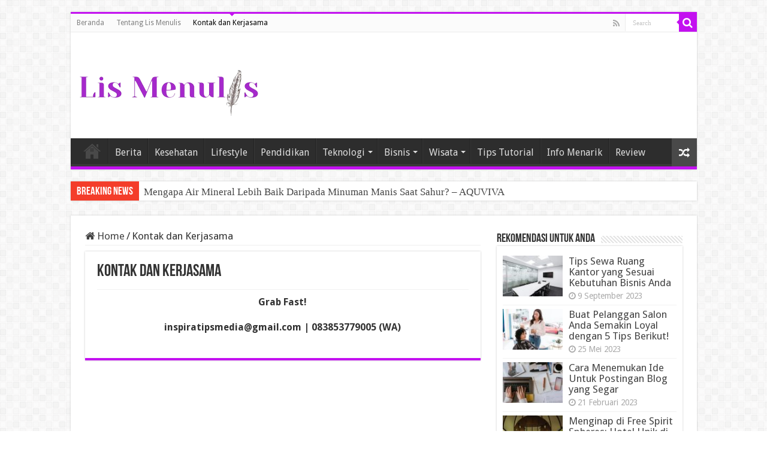

--- FILE ---
content_type: text/html; charset=UTF-8
request_url: https://lismenulis.com/kontak-dan-kerjasama/
body_size: 11685
content:
<!DOCTYPE html>
<html lang="id" prefix="og: http://ogp.me/ns#">
<head>
<meta charset="UTF-8" />
<link rel="profile" href="http://gmpg.org/xfn/11" />
<link rel="pingback" href="https://lismenulis.com/xmlrpc.php" />
<meta property="og:title" content="Kontak dan Kerjasama - Lis Menulis"/>
<meta property="og:type" content="article"/>
<meta property="og:description" content="Grab Fast! inspiratipsmedia@gmail.com | 083853779005 (WA)"/>
<meta property="og:url" content="https://lismenulis.com/kontak-dan-kerjasama/"/>
<meta property="og:site_name" content="Lis Menulis"/>
<meta name='robots' content='index, follow, max-image-preview:large, max-snippet:-1, max-video-preview:-1' />

	<!-- This site is optimized with the Yoast SEO plugin v26.8 - https://yoast.com/product/yoast-seo-wordpress/ -->
	<title>Kontak dan Kerjasama - Lis Menulis</title>
	<link rel="canonical" href="https://lismenulis.com/kontak-dan-kerjasama/" />
	<meta property="og:locale" content="id_ID" />
	<meta property="og:type" content="article" />
	<meta property="og:title" content="Kontak dan Kerjasama - Lis Menulis" />
	<meta property="og:description" content="Grab Fast! inspiratipsmedia@gmail.com | 083853779005 (WA)" />
	<meta property="og:url" content="https://lismenulis.com/kontak-dan-kerjasama/" />
	<meta property="og:site_name" content="Lis Menulis" />
	<meta name="twitter:card" content="summary_large_image" />
	<script type="application/ld+json" class="yoast-schema-graph">{"@context":"https://schema.org","@graph":[{"@type":"WebPage","@id":"https://lismenulis.com/kontak-dan-kerjasama/","url":"https://lismenulis.com/kontak-dan-kerjasama/","name":"Kontak dan Kerjasama - Lis Menulis","isPartOf":{"@id":"https://lismenulis.com/#website"},"datePublished":"2023-02-27T12:16:36+00:00","breadcrumb":{"@id":"https://lismenulis.com/kontak-dan-kerjasama/#breadcrumb"},"inLanguage":"id","potentialAction":[{"@type":"ReadAction","target":["https://lismenulis.com/kontak-dan-kerjasama/"]}]},{"@type":"BreadcrumbList","@id":"https://lismenulis.com/kontak-dan-kerjasama/#breadcrumb","itemListElement":[{"@type":"ListItem","position":1,"name":"Beranda","item":"https://lismenulis.com/"},{"@type":"ListItem","position":2,"name":"Kontak dan Kerjasama"}]},{"@type":"WebSite","@id":"https://lismenulis.com/#website","url":"https://lismenulis.com/","name":"Lis Menulis","description":"Catatan Kecil Listya","potentialAction":[{"@type":"SearchAction","target":{"@type":"EntryPoint","urlTemplate":"https://lismenulis.com/?s={search_term_string}"},"query-input":{"@type":"PropertyValueSpecification","valueRequired":true,"valueName":"search_term_string"}}],"inLanguage":"id"}]}</script>
	<!-- / Yoast SEO plugin. -->


<link rel='dns-prefetch' href='//fonts.googleapis.com' />
<link rel="alternate" type="application/rss+xml" title="Lis Menulis &raquo; Feed" href="https://lismenulis.com/feed/" />
<link rel="alternate" type="application/rss+xml" title="Lis Menulis &raquo; Umpan Komentar" href="https://lismenulis.com/comments/feed/" />
<link rel="alternate" title="oEmbed (JSON)" type="application/json+oembed" href="https://lismenulis.com/wp-json/oembed/1.0/embed?url=https%3A%2F%2Flismenulis.com%2Fkontak-dan-kerjasama%2F" />
<link rel="alternate" title="oEmbed (XML)" type="text/xml+oembed" href="https://lismenulis.com/wp-json/oembed/1.0/embed?url=https%3A%2F%2Flismenulis.com%2Fkontak-dan-kerjasama%2F&#038;format=xml" />
<style id='wp-img-auto-sizes-contain-inline-css' type='text/css'>
img:is([sizes=auto i],[sizes^="auto," i]){contain-intrinsic-size:3000px 1500px}
/*# sourceURL=wp-img-auto-sizes-contain-inline-css */
</style>
<style id='wp-emoji-styles-inline-css' type='text/css'>

	img.wp-smiley, img.emoji {
		display: inline !important;
		border: none !important;
		box-shadow: none !important;
		height: 1em !important;
		width: 1em !important;
		margin: 0 0.07em !important;
		vertical-align: -0.1em !important;
		background: none !important;
		padding: 0 !important;
	}
/*# sourceURL=wp-emoji-styles-inline-css */
</style>
<style id='wp-block-library-inline-css' type='text/css'>
:root{--wp-block-synced-color:#7a00df;--wp-block-synced-color--rgb:122,0,223;--wp-bound-block-color:var(--wp-block-synced-color);--wp-editor-canvas-background:#ddd;--wp-admin-theme-color:#007cba;--wp-admin-theme-color--rgb:0,124,186;--wp-admin-theme-color-darker-10:#006ba1;--wp-admin-theme-color-darker-10--rgb:0,107,160.5;--wp-admin-theme-color-darker-20:#005a87;--wp-admin-theme-color-darker-20--rgb:0,90,135;--wp-admin-border-width-focus:2px}@media (min-resolution:192dpi){:root{--wp-admin-border-width-focus:1.5px}}.wp-element-button{cursor:pointer}:root .has-very-light-gray-background-color{background-color:#eee}:root .has-very-dark-gray-background-color{background-color:#313131}:root .has-very-light-gray-color{color:#eee}:root .has-very-dark-gray-color{color:#313131}:root .has-vivid-green-cyan-to-vivid-cyan-blue-gradient-background{background:linear-gradient(135deg,#00d084,#0693e3)}:root .has-purple-crush-gradient-background{background:linear-gradient(135deg,#34e2e4,#4721fb 50%,#ab1dfe)}:root .has-hazy-dawn-gradient-background{background:linear-gradient(135deg,#faaca8,#dad0ec)}:root .has-subdued-olive-gradient-background{background:linear-gradient(135deg,#fafae1,#67a671)}:root .has-atomic-cream-gradient-background{background:linear-gradient(135deg,#fdd79a,#004a59)}:root .has-nightshade-gradient-background{background:linear-gradient(135deg,#330968,#31cdcf)}:root .has-midnight-gradient-background{background:linear-gradient(135deg,#020381,#2874fc)}:root{--wp--preset--font-size--normal:16px;--wp--preset--font-size--huge:42px}.has-regular-font-size{font-size:1em}.has-larger-font-size{font-size:2.625em}.has-normal-font-size{font-size:var(--wp--preset--font-size--normal)}.has-huge-font-size{font-size:var(--wp--preset--font-size--huge)}.has-text-align-center{text-align:center}.has-text-align-left{text-align:left}.has-text-align-right{text-align:right}.has-fit-text{white-space:nowrap!important}#end-resizable-editor-section{display:none}.aligncenter{clear:both}.items-justified-left{justify-content:flex-start}.items-justified-center{justify-content:center}.items-justified-right{justify-content:flex-end}.items-justified-space-between{justify-content:space-between}.screen-reader-text{border:0;clip-path:inset(50%);height:1px;margin:-1px;overflow:hidden;padding:0;position:absolute;width:1px;word-wrap:normal!important}.screen-reader-text:focus{background-color:#ddd;clip-path:none;color:#444;display:block;font-size:1em;height:auto;left:5px;line-height:normal;padding:15px 23px 14px;text-decoration:none;top:5px;width:auto;z-index:100000}html :where(.has-border-color){border-style:solid}html :where([style*=border-top-color]){border-top-style:solid}html :where([style*=border-right-color]){border-right-style:solid}html :where([style*=border-bottom-color]){border-bottom-style:solid}html :where([style*=border-left-color]){border-left-style:solid}html :where([style*=border-width]){border-style:solid}html :where([style*=border-top-width]){border-top-style:solid}html :where([style*=border-right-width]){border-right-style:solid}html :where([style*=border-bottom-width]){border-bottom-style:solid}html :where([style*=border-left-width]){border-left-style:solid}html :where(img[class*=wp-image-]){height:auto;max-width:100%}:where(figure){margin:0 0 1em}html :where(.is-position-sticky){--wp-admin--admin-bar--position-offset:var(--wp-admin--admin-bar--height,0px)}@media screen and (max-width:600px){html :where(.is-position-sticky){--wp-admin--admin-bar--position-offset:0px}}

/*# sourceURL=wp-block-library-inline-css */
</style><style id='global-styles-inline-css' type='text/css'>
:root{--wp--preset--aspect-ratio--square: 1;--wp--preset--aspect-ratio--4-3: 4/3;--wp--preset--aspect-ratio--3-4: 3/4;--wp--preset--aspect-ratio--3-2: 3/2;--wp--preset--aspect-ratio--2-3: 2/3;--wp--preset--aspect-ratio--16-9: 16/9;--wp--preset--aspect-ratio--9-16: 9/16;--wp--preset--color--black: #000000;--wp--preset--color--cyan-bluish-gray: #abb8c3;--wp--preset--color--white: #ffffff;--wp--preset--color--pale-pink: #f78da7;--wp--preset--color--vivid-red: #cf2e2e;--wp--preset--color--luminous-vivid-orange: #ff6900;--wp--preset--color--luminous-vivid-amber: #fcb900;--wp--preset--color--light-green-cyan: #7bdcb5;--wp--preset--color--vivid-green-cyan: #00d084;--wp--preset--color--pale-cyan-blue: #8ed1fc;--wp--preset--color--vivid-cyan-blue: #0693e3;--wp--preset--color--vivid-purple: #9b51e0;--wp--preset--gradient--vivid-cyan-blue-to-vivid-purple: linear-gradient(135deg,rgb(6,147,227) 0%,rgb(155,81,224) 100%);--wp--preset--gradient--light-green-cyan-to-vivid-green-cyan: linear-gradient(135deg,rgb(122,220,180) 0%,rgb(0,208,130) 100%);--wp--preset--gradient--luminous-vivid-amber-to-luminous-vivid-orange: linear-gradient(135deg,rgb(252,185,0) 0%,rgb(255,105,0) 100%);--wp--preset--gradient--luminous-vivid-orange-to-vivid-red: linear-gradient(135deg,rgb(255,105,0) 0%,rgb(207,46,46) 100%);--wp--preset--gradient--very-light-gray-to-cyan-bluish-gray: linear-gradient(135deg,rgb(238,238,238) 0%,rgb(169,184,195) 100%);--wp--preset--gradient--cool-to-warm-spectrum: linear-gradient(135deg,rgb(74,234,220) 0%,rgb(151,120,209) 20%,rgb(207,42,186) 40%,rgb(238,44,130) 60%,rgb(251,105,98) 80%,rgb(254,248,76) 100%);--wp--preset--gradient--blush-light-purple: linear-gradient(135deg,rgb(255,206,236) 0%,rgb(152,150,240) 100%);--wp--preset--gradient--blush-bordeaux: linear-gradient(135deg,rgb(254,205,165) 0%,rgb(254,45,45) 50%,rgb(107,0,62) 100%);--wp--preset--gradient--luminous-dusk: linear-gradient(135deg,rgb(255,203,112) 0%,rgb(199,81,192) 50%,rgb(65,88,208) 100%);--wp--preset--gradient--pale-ocean: linear-gradient(135deg,rgb(255,245,203) 0%,rgb(182,227,212) 50%,rgb(51,167,181) 100%);--wp--preset--gradient--electric-grass: linear-gradient(135deg,rgb(202,248,128) 0%,rgb(113,206,126) 100%);--wp--preset--gradient--midnight: linear-gradient(135deg,rgb(2,3,129) 0%,rgb(40,116,252) 100%);--wp--preset--font-size--small: 13px;--wp--preset--font-size--medium: 20px;--wp--preset--font-size--large: 36px;--wp--preset--font-size--x-large: 42px;--wp--preset--spacing--20: 0.44rem;--wp--preset--spacing--30: 0.67rem;--wp--preset--spacing--40: 1rem;--wp--preset--spacing--50: 1.5rem;--wp--preset--spacing--60: 2.25rem;--wp--preset--spacing--70: 3.38rem;--wp--preset--spacing--80: 5.06rem;--wp--preset--shadow--natural: 6px 6px 9px rgba(0, 0, 0, 0.2);--wp--preset--shadow--deep: 12px 12px 50px rgba(0, 0, 0, 0.4);--wp--preset--shadow--sharp: 6px 6px 0px rgba(0, 0, 0, 0.2);--wp--preset--shadow--outlined: 6px 6px 0px -3px rgb(255, 255, 255), 6px 6px rgb(0, 0, 0);--wp--preset--shadow--crisp: 6px 6px 0px rgb(0, 0, 0);}:where(.is-layout-flex){gap: 0.5em;}:where(.is-layout-grid){gap: 0.5em;}body .is-layout-flex{display: flex;}.is-layout-flex{flex-wrap: wrap;align-items: center;}.is-layout-flex > :is(*, div){margin: 0;}body .is-layout-grid{display: grid;}.is-layout-grid > :is(*, div){margin: 0;}:where(.wp-block-columns.is-layout-flex){gap: 2em;}:where(.wp-block-columns.is-layout-grid){gap: 2em;}:where(.wp-block-post-template.is-layout-flex){gap: 1.25em;}:where(.wp-block-post-template.is-layout-grid){gap: 1.25em;}.has-black-color{color: var(--wp--preset--color--black) !important;}.has-cyan-bluish-gray-color{color: var(--wp--preset--color--cyan-bluish-gray) !important;}.has-white-color{color: var(--wp--preset--color--white) !important;}.has-pale-pink-color{color: var(--wp--preset--color--pale-pink) !important;}.has-vivid-red-color{color: var(--wp--preset--color--vivid-red) !important;}.has-luminous-vivid-orange-color{color: var(--wp--preset--color--luminous-vivid-orange) !important;}.has-luminous-vivid-amber-color{color: var(--wp--preset--color--luminous-vivid-amber) !important;}.has-light-green-cyan-color{color: var(--wp--preset--color--light-green-cyan) !important;}.has-vivid-green-cyan-color{color: var(--wp--preset--color--vivid-green-cyan) !important;}.has-pale-cyan-blue-color{color: var(--wp--preset--color--pale-cyan-blue) !important;}.has-vivid-cyan-blue-color{color: var(--wp--preset--color--vivid-cyan-blue) !important;}.has-vivid-purple-color{color: var(--wp--preset--color--vivid-purple) !important;}.has-black-background-color{background-color: var(--wp--preset--color--black) !important;}.has-cyan-bluish-gray-background-color{background-color: var(--wp--preset--color--cyan-bluish-gray) !important;}.has-white-background-color{background-color: var(--wp--preset--color--white) !important;}.has-pale-pink-background-color{background-color: var(--wp--preset--color--pale-pink) !important;}.has-vivid-red-background-color{background-color: var(--wp--preset--color--vivid-red) !important;}.has-luminous-vivid-orange-background-color{background-color: var(--wp--preset--color--luminous-vivid-orange) !important;}.has-luminous-vivid-amber-background-color{background-color: var(--wp--preset--color--luminous-vivid-amber) !important;}.has-light-green-cyan-background-color{background-color: var(--wp--preset--color--light-green-cyan) !important;}.has-vivid-green-cyan-background-color{background-color: var(--wp--preset--color--vivid-green-cyan) !important;}.has-pale-cyan-blue-background-color{background-color: var(--wp--preset--color--pale-cyan-blue) !important;}.has-vivid-cyan-blue-background-color{background-color: var(--wp--preset--color--vivid-cyan-blue) !important;}.has-vivid-purple-background-color{background-color: var(--wp--preset--color--vivid-purple) !important;}.has-black-border-color{border-color: var(--wp--preset--color--black) !important;}.has-cyan-bluish-gray-border-color{border-color: var(--wp--preset--color--cyan-bluish-gray) !important;}.has-white-border-color{border-color: var(--wp--preset--color--white) !important;}.has-pale-pink-border-color{border-color: var(--wp--preset--color--pale-pink) !important;}.has-vivid-red-border-color{border-color: var(--wp--preset--color--vivid-red) !important;}.has-luminous-vivid-orange-border-color{border-color: var(--wp--preset--color--luminous-vivid-orange) !important;}.has-luminous-vivid-amber-border-color{border-color: var(--wp--preset--color--luminous-vivid-amber) !important;}.has-light-green-cyan-border-color{border-color: var(--wp--preset--color--light-green-cyan) !important;}.has-vivid-green-cyan-border-color{border-color: var(--wp--preset--color--vivid-green-cyan) !important;}.has-pale-cyan-blue-border-color{border-color: var(--wp--preset--color--pale-cyan-blue) !important;}.has-vivid-cyan-blue-border-color{border-color: var(--wp--preset--color--vivid-cyan-blue) !important;}.has-vivid-purple-border-color{border-color: var(--wp--preset--color--vivid-purple) !important;}.has-vivid-cyan-blue-to-vivid-purple-gradient-background{background: var(--wp--preset--gradient--vivid-cyan-blue-to-vivid-purple) !important;}.has-light-green-cyan-to-vivid-green-cyan-gradient-background{background: var(--wp--preset--gradient--light-green-cyan-to-vivid-green-cyan) !important;}.has-luminous-vivid-amber-to-luminous-vivid-orange-gradient-background{background: var(--wp--preset--gradient--luminous-vivid-amber-to-luminous-vivid-orange) !important;}.has-luminous-vivid-orange-to-vivid-red-gradient-background{background: var(--wp--preset--gradient--luminous-vivid-orange-to-vivid-red) !important;}.has-very-light-gray-to-cyan-bluish-gray-gradient-background{background: var(--wp--preset--gradient--very-light-gray-to-cyan-bluish-gray) !important;}.has-cool-to-warm-spectrum-gradient-background{background: var(--wp--preset--gradient--cool-to-warm-spectrum) !important;}.has-blush-light-purple-gradient-background{background: var(--wp--preset--gradient--blush-light-purple) !important;}.has-blush-bordeaux-gradient-background{background: var(--wp--preset--gradient--blush-bordeaux) !important;}.has-luminous-dusk-gradient-background{background: var(--wp--preset--gradient--luminous-dusk) !important;}.has-pale-ocean-gradient-background{background: var(--wp--preset--gradient--pale-ocean) !important;}.has-electric-grass-gradient-background{background: var(--wp--preset--gradient--electric-grass) !important;}.has-midnight-gradient-background{background: var(--wp--preset--gradient--midnight) !important;}.has-small-font-size{font-size: var(--wp--preset--font-size--small) !important;}.has-medium-font-size{font-size: var(--wp--preset--font-size--medium) !important;}.has-large-font-size{font-size: var(--wp--preset--font-size--large) !important;}.has-x-large-font-size{font-size: var(--wp--preset--font-size--x-large) !important;}
/*# sourceURL=global-styles-inline-css */
</style>

<style id='classic-theme-styles-inline-css' type='text/css'>
/*! This file is auto-generated */
.wp-block-button__link{color:#fff;background-color:#32373c;border-radius:9999px;box-shadow:none;text-decoration:none;padding:calc(.667em + 2px) calc(1.333em + 2px);font-size:1.125em}.wp-block-file__button{background:#32373c;color:#fff;text-decoration:none}
/*# sourceURL=/wp-includes/css/classic-themes.min.css */
</style>
<link rel='stylesheet' id='tie-style-css' href='https://lismenulis.com/wp-content/themes/sahifa/style.css' type='text/css' media='all' />
<link rel='stylesheet' id='tie-ilightbox-skin-css' href='https://lismenulis.com/wp-content/themes/sahifa/css/ilightbox/dark-skin/skin.css' type='text/css' media='all' />
<link rel='stylesheet' id='Droid+Sans-css' href='https://fonts.googleapis.com/css?family=Droid+Sans%3Aregular%2C700' type='text/css' media='all' />
<script type="text/javascript" src="https://lismenulis.com/wp-includes/js/jquery/jquery.min.js" id="jquery-core-js"></script>
<script type="text/javascript" src="https://lismenulis.com/wp-includes/js/jquery/jquery-migrate.min.js" id="jquery-migrate-js"></script>
<script type="text/javascript" id="jquery-js-after">
/* <![CDATA[ */
jQuery(document).ready(function() {
	jQuery(".72926b4079a1021d6006360ace51a532").click(function() {
		jQuery.post(
			"https://lismenulis.com/wp-admin/admin-ajax.php", {
				"action": "quick_adsense_onpost_ad_click",
				"quick_adsense_onpost_ad_index": jQuery(this).attr("data-index"),
				"quick_adsense_nonce": "61260ce1c5",
			}, function(response) { }
		);
	});
});

//# sourceURL=jquery-js-after
/* ]]> */
</script>
<link rel="https://api.w.org/" href="https://lismenulis.com/wp-json/" /><link rel="alternate" title="JSON" type="application/json" href="https://lismenulis.com/wp-json/wp/v2/pages/121" /><link rel="EditURI" type="application/rsd+xml" title="RSD" href="https://lismenulis.com/xmlrpc.php?rsd" />
<meta name="generator" content="WordPress 6.9" />
<link rel='shortlink' href='https://lismenulis.com/?p=121' />
<link rel="shortcut icon" href="https://lismenulis.com/wp-content/uploads/2023/02/Lis-Me.png" title="Favicon" />
<!--[if IE]>
<script type="text/javascript">jQuery(document).ready(function (){ jQuery(".menu-item").has("ul").children("a").attr("aria-haspopup", "true");});</script>
<![endif]-->
<!--[if lt IE 9]>
<script src="https://lismenulis.com/wp-content/themes/sahifa/js/html5.js"></script>
<script src="https://lismenulis.com/wp-content/themes/sahifa/js/selectivizr-min.js"></script>
<![endif]-->
<!--[if IE 9]>
<link rel="stylesheet" type="text/css" media="all" href="https://lismenulis.com/wp-content/themes/sahifa/css/ie9.css" />
<![endif]-->
<!--[if IE 8]>
<link rel="stylesheet" type="text/css" media="all" href="https://lismenulis.com/wp-content/themes/sahifa/css/ie8.css" />
<![endif]-->
<!--[if IE 7]>
<link rel="stylesheet" type="text/css" media="all" href="https://lismenulis.com/wp-content/themes/sahifa/css/ie7.css" />
<![endif]-->


<meta name="viewport" content="width=device-width, initial-scale=1.0" />



<style type="text/css" media="screen">

body{
	font-family: 'Droid Sans';
	font-size : 17px;
}

#main-nav, #main-nav ul li a{
	font-size : 16px;
}

body.single .entry, body.page .entry{
	font-size : 16px;
}

#main-nav,
.cat-box-content,
#sidebar .widget-container,
.post-listing,
#commentform {
	border-bottom-color: #c311f0;
}

.search-block .search-button,
#topcontrol,
#main-nav ul li.current-menu-item a,
#main-nav ul li.current-menu-item a:hover,
#main-nav ul li.current_page_parent a,
#main-nav ul li.current_page_parent a:hover,
#main-nav ul li.current-menu-parent a,
#main-nav ul li.current-menu-parent a:hover,
#main-nav ul li.current-page-ancestor a,
#main-nav ul li.current-page-ancestor a:hover,
.pagination span.current,
.share-post span.share-text,
.flex-control-paging li a.flex-active,
.ei-slider-thumbs li.ei-slider-element,
.review-percentage .review-item span span,
.review-final-score,
.button,
a.button,
a.more-link,
#main-content input[type="submit"],
.form-submit #submit,
#login-form .login-button,
.widget-feedburner .feedburner-subscribe,
input[type="submit"],
#buddypress button,
#buddypress a.button,
#buddypress input[type=submit],
#buddypress input[type=reset],
#buddypress ul.button-nav li a,
#buddypress div.generic-button a,
#buddypress .comment-reply-link,
#buddypress div.item-list-tabs ul li a span,
#buddypress div.item-list-tabs ul li.selected a,
#buddypress div.item-list-tabs ul li.current a,
#buddypress #members-directory-form div.item-list-tabs ul li.selected span,
#members-list-options a.selected,
#groups-list-options a.selected,
body.dark-skin #buddypress div.item-list-tabs ul li a span,
body.dark-skin #buddypress div.item-list-tabs ul li.selected a,
body.dark-skin #buddypress div.item-list-tabs ul li.current a,
body.dark-skin #members-list-options a.selected,
body.dark-skin #groups-list-options a.selected,
.search-block-large .search-button,
#featured-posts .flex-next:hover,
#featured-posts .flex-prev:hover,
a.tie-cart span.shooping-count,
.woocommerce span.onsale,
.woocommerce-page span.onsale ,
.woocommerce .widget_price_filter .ui-slider .ui-slider-handle,
.woocommerce-page .widget_price_filter .ui-slider .ui-slider-handle,
#check-also-close,
a.post-slideshow-next,
a.post-slideshow-prev,
.widget_price_filter .ui-slider .ui-slider-handle,
.quantity .minus:hover,
.quantity .plus:hover,
.mejs-container .mejs-controls .mejs-time-rail .mejs-time-current,
#reading-position-indicator  {
	background-color:#c311f0;
}

::-webkit-scrollbar-thumb{
	background-color:#c311f0 !important;
}

#theme-footer,
#theme-header,
.top-nav ul li.current-menu-item:before,
#main-nav .menu-sub-content ,
#main-nav ul ul,
#check-also-box {
	border-top-color: #c311f0;
}

.search-block:after {
	border-right-color:#c311f0;
}

body.rtl .search-block:after {
	border-left-color:#c311f0;
}

#main-nav ul > li.menu-item-has-children:hover > a:after,
#main-nav ul > li.mega-menu:hover > a:after {
	border-color:transparent transparent #c311f0;
}

.widget.timeline-posts li a:hover,
.widget.timeline-posts li a:hover span.tie-date {
	color: #c311f0;
}

.widget.timeline-posts li a:hover span.tie-date:before {
	background: #c311f0;
	border-color: #c311f0;
}

#order_review,
#order_review_heading {
	border-color: #c311f0;
}


</style>

		<script type="text/javascript">
			/* <![CDATA[ */
				var sf_position = '0';
				var sf_templates = "<a href=\"{search_url_escaped}\">View All Results<\/a>";
				var sf_input = '.search-live';
				jQuery(document).ready(function(){
					jQuery(sf_input).ajaxyLiveSearch({"expand":false,"searchUrl":"https:\/\/lismenulis.com\/?s=%s","text":"Search","delay":500,"iwidth":180,"width":315,"ajaxUrl":"https:\/\/lismenulis.com\/wp-admin\/admin-ajax.php","rtl":0});
					jQuery(".live-search_ajaxy-selective-input").keyup(function() {
						var width = jQuery(this).val().length * 8;
						if(width < 50) {
							width = 50;
						}
						jQuery(this).width(width);
					});
					jQuery(".live-search_ajaxy-selective-search").click(function() {
						jQuery(this).find(".live-search_ajaxy-selective-input").focus();
					});
					jQuery(".live-search_ajaxy-selective-close").click(function() {
						jQuery(this).parent().remove();
					});
				});
			/* ]]> */
		</script>
		<link rel="icon" href="https://lismenulis.com/wp-content/uploads/2023/02/cropped-Lis-Me-32x32.png" sizes="32x32" />
<link rel="icon" href="https://lismenulis.com/wp-content/uploads/2023/02/cropped-Lis-Me-192x192.png" sizes="192x192" />
<link rel="apple-touch-icon" href="https://lismenulis.com/wp-content/uploads/2023/02/cropped-Lis-Me-180x180.png" />
<meta name="msapplication-TileImage" content="https://lismenulis.com/wp-content/uploads/2023/02/cropped-Lis-Me-270x270.png" />
	<script async src="https://pagead2.googlesyndication.com/pagead/js/adsbygoogle.js?client=ca-pub-6608724415917474"
     crossorigin="anonymous"></script>
</head>
<body id="top" class="wp-singular page-template-default page page-id-121 wp-theme-sahifa lazy-enabled">

<div class="wrapper-outer">

	<div class="background-cover"></div>

	<aside id="slide-out">

			<div class="search-mobile">
			<form method="get" id="searchform-mobile" action="https://lismenulis.com/">
				<button class="search-button" type="submit" value="Search"><i class="fa fa-search"></i></button>
				<input type="text" id="s-mobile" name="s" title="Search" value="Search" onfocus="if (this.value == 'Search') {this.value = '';}" onblur="if (this.value == '') {this.value = 'Search';}"  />
			</form>
		</div><!-- .search-mobile /-->
	
			<div class="social-icons">
		<a class="ttip-none" title="Rss" href="https://lismenulis.com/feed/" target="_blank"><i class="fa fa-rss"></i></a>
			</div>

	
		<div id="mobile-menu" ></div>
	</aside><!-- #slide-out /-->

		<div id="wrapper" class="boxed">
		<div class="inner-wrapper">

		<header id="theme-header" class="theme-header">
						<div id="top-nav" class="top-nav">
				<div class="container">

			
				<div class="top-menu"><ul id="menu-tops" class="menu"><li id="menu-item-124" class="menu-item menu-item-type-custom menu-item-object-custom menu-item-home menu-item-124"><a href="https://lismenulis.com">Beranda</a></li>
<li id="menu-item-125" class="menu-item menu-item-type-post_type menu-item-object-page menu-item-125"><a href="https://lismenulis.com/tentang-lis-menulis/">Tentang Lis Menulis</a></li>
<li id="menu-item-126" class="menu-item menu-item-type-post_type menu-item-object-page current-menu-item page_item page-item-121 current_page_item menu-item-126"><a href="https://lismenulis.com/kontak-dan-kerjasama/" aria-current="page">Kontak dan Kerjasama</a></li>
</ul></div>
						<div class="search-block">
						<form method="get" id="searchform-header" action="https://lismenulis.com/">
							<button class="search-button" type="submit" value="Search"><i class="fa fa-search"></i></button>
							<input class="search-live" type="text" id="s-header" name="s" title="Search" value="Search" onfocus="if (this.value == 'Search') {this.value = '';}" onblur="if (this.value == '') {this.value = 'Search';}"  />
						</form>
					</div><!-- .search-block /-->
			<div class="social-icons">
		<a class="ttip-none" title="Rss" href="https://lismenulis.com/feed/" target="_blank"><i class="fa fa-rss"></i></a>
			</div>

	
	
				</div><!-- .container /-->
			</div><!-- .top-menu /-->
			
		<div class="header-content">

					<a id="slide-out-open" class="slide-out-open" href="#"><span></span></a>
		
			<div class="logo" style=" margin-top:15px; margin-bottom:15px;">
			<h2>								<a title="Lis Menulis" href="https://lismenulis.com/">
					<img src="https://lismenulis.com/wp-content/uploads/2023/02/Lis-Menulis.png" alt="Lis Menulis"  /><strong>Lis Menulis Catatan Kecil Listya</strong>
				</a>
			</h2>			</div><!-- .logo /-->
						<div class="clear"></div>

		</div>
													<nav id="main-nav" class="fixed-enabled">
				<div class="container">

				
					<div class="main-menu"><ul id="menu-utama" class="menu"><li id="menu-item-79" class="menu-item menu-item-type-custom menu-item-object-custom menu-item-home menu-item-79"><a href="https://lismenulis.com">Home</a></li>
<li id="menu-item-92" class="menu-item menu-item-type-taxonomy menu-item-object-category menu-item-92"><a href="https://lismenulis.com/category/berita/">Berita</a></li>
<li id="menu-item-83" class="menu-item menu-item-type-taxonomy menu-item-object-category menu-item-83"><a href="https://lismenulis.com/category/kesehatan/">Kesehatan</a></li>
<li id="menu-item-84" class="menu-item menu-item-type-taxonomy menu-item-object-category menu-item-84"><a href="https://lismenulis.com/category/lifestyle/">Lifestyle</a></li>
<li id="menu-item-86" class="menu-item menu-item-type-taxonomy menu-item-object-category menu-item-86"><a href="https://lismenulis.com/category/pendidikan/">Pendidikan</a></li>
<li id="menu-item-85" class="menu-item menu-item-type-taxonomy menu-item-object-category menu-item-has-children menu-item-85"><a href="https://lismenulis.com/category/teknologi/">Teknologi</a>
<ul class="sub-menu menu-sub-content">
	<li id="menu-item-90" class="menu-item menu-item-type-taxonomy menu-item-object-category menu-item-90"><a href="https://lismenulis.com/category/otomotif/">Otomotif</a></li>
</ul>
</li>
<li id="menu-item-89" class="menu-item menu-item-type-taxonomy menu-item-object-category menu-item-has-children menu-item-89"><a href="https://lismenulis.com/category/bisnis/">Bisnis</a>
<ul class="sub-menu menu-sub-content">
	<li id="menu-item-91" class="menu-item menu-item-type-taxonomy menu-item-object-category menu-item-91"><a href="https://lismenulis.com/category/investasi/">Investasi</a></li>
</ul>
</li>
<li id="menu-item-87" class="menu-item menu-item-type-taxonomy menu-item-object-category menu-item-has-children menu-item-87"><a href="https://lismenulis.com/category/wisata/">Wisata</a>
<ul class="sub-menu menu-sub-content">
	<li id="menu-item-88" class="menu-item menu-item-type-taxonomy menu-item-object-category menu-item-88"><a href="https://lismenulis.com/category/kuliner/">Kuliner</a></li>
</ul>
</li>
<li id="menu-item-82" class="menu-item menu-item-type-taxonomy menu-item-object-category menu-item-82"><a href="https://lismenulis.com/category/tips-tutorial/">Tips Tutorial</a></li>
<li id="menu-item-81" class="menu-item menu-item-type-taxonomy menu-item-object-category menu-item-81"><a href="https://lismenulis.com/category/info-menarik/">Info Menarik</a></li>
<li id="menu-item-80" class="menu-item menu-item-type-taxonomy menu-item-object-category menu-item-80"><a href="https://lismenulis.com/category/review/">Review</a></li>
</ul></div>										<a href="https://lismenulis.com/?tierand=1" class="random-article ttip" title="Random Article"><i class="fa fa-random"></i></a>
					
					
				</div>
			</nav><!-- .main-nav /-->
					</header><!-- #header /-->

		
	<div class="clear"></div>
	<div id="breaking-news" class="breaking-news">
		<span class="breaking-news-title"><i class="fa fa-bolt"></i> <span>Breaking News</span></span>
		
					<ul>
					<li><a href="https://lismenulis.com/mengapa-air-mineral-lebih-baik-daripada-minuman-manis-saat-sahur-aquviva/" title="Mengapa Air Mineral Lebih Baik Daripada Minuman Manis Saat Sahur? &#8211; AQUVIVA">Mengapa Air Mineral Lebih Baik Daripada Minuman Manis Saat Sahur? &#8211; AQUVIVA</a></li>
					<li><a href="https://lismenulis.com/digital-marketing-agency-indonesia-solusi-strategis-untuk-pertumbuhan-bisnis-di-era-digital/" title="Digital Marketing Agency Indonesia: Solusi Strategis untuk Pertumbuhan Bisnis di Era Digital">Digital Marketing Agency Indonesia: Solusi Strategis untuk Pertumbuhan Bisnis di Era Digital</a></li>
					<li><a href="https://lismenulis.com/alasan-memilih-sekolah-internasional/" title="5 Alasan Memilih Sekolah Internasional untuk Anak">5 Alasan Memilih Sekolah Internasional untuk Anak</a></li>
					<li><a href="https://lismenulis.com/tips-menghindari-penipuan-wisata-di-benua-biru/" title="Tips Menghindari Penipuan Wisata di Benua Biru">Tips Menghindari Penipuan Wisata di Benua Biru</a></li>
					<li><a href="https://lismenulis.com/bagaimana-direktur-allianz-menyederhanakan-proses-pembelian-asuransi-online/" title="Bagaimana Direktur Allianz Menyederhanakan Proses Pembelian Asuransi Online">Bagaimana Direktur Allianz Menyederhanakan Proses Pembelian Asuransi Online</a></li>
					<li><a href="https://lismenulis.com/rekomendasi-asuransi-individu-untuk-karyawan-perusahaan/" title="Rekomendasi Asuransi Individu untuk Karyawan Perusahaan">Rekomendasi Asuransi Individu untuk Karyawan Perusahaan</a></li>
					<li><a href="https://lismenulis.com/peran-direktur-allianz-dalam-memperkuat-asuransi-syariah-di-indonesia/" title="Peran Direktur Allianz dalam Memperkuat Asuransi Syariah di Indonesia">Peran Direktur Allianz dalam Memperkuat Asuransi Syariah di Indonesia</a></li>
					<li><a href="https://lismenulis.com/perbandingan-teknis-kapan-harus-memilih-low-code-vs-no-code-vs-pro-code/" title="Perbandingan Teknis: Kapan Harus Memilih Low-Code vs. No-Code vs. Pro-Code">Perbandingan Teknis: Kapan Harus Memilih Low-Code vs. No-Code vs. Pro-Code</a></li>
					<li><a href="https://lismenulis.com/peran-penjaminan-pemerintah-dalam-mendorong-proyek-energi-terbarukan-ebt-di-indonesia/" title="Peran Penjaminan Pemerintah dalam Mendorong Proyek Energi Terbarukan (EBT) di Indonesia">Peran Penjaminan Pemerintah dalam Mendorong Proyek Energi Terbarukan (EBT) di Indonesia</a></li>
					<li><a href="https://lismenulis.com/review-ban-mobil-merek-lokal-vs-impor-duel-kualitas-dan-harga-gt-radial-achilles-vs-michelin-bridgestone/" title="Review Ban Mobil Merek Lokal vs. Impor: Duel Kualitas dan Harga (GT Radial, Achilles vs. Michelin, Bridgestone)">Review Ban Mobil Merek Lokal vs. Impor: Duel Kualitas dan Harga (GT Radial, Achilles vs. Michelin, Bridgestone)</a></li>
					</ul>
					
		
		<script type="text/javascript">
			jQuery(document).ready(function(){
								jQuery('#breaking-news ul').innerFade({animationType: 'fade', speed: 750 , timeout: 3500});
							});
					</script>
	</div> <!-- .breaking-news -->

	
	<div id="main-content" class="container">


		
	
	<div class="content">

		
		<nav id="crumbs"><a href="https://lismenulis.com/"><span class="fa fa-home" aria-hidden="true"></span> Home</a><span class="delimiter">/</span><span class="current">Kontak dan Kerjasama</span></nav>
		

		
		<article class="post-listing post post-121 page type-page status-publish " id="the-post">

			
			<div class="post-inner">

			
								<h1 class="name post-title entry-title">Kontak dan Kerjasama</span></h1>

				<p class="post-meta"></p>
				<div class="clear"></div>
			
				<div class="entry">
					
					<p style="text-align: center;"><b>Grab Fast!</b></p>
<p style="text-align: center;"><b>inspiratipsmedia@gmail.com | 083853779005 (WA)</b></p>
<div class="72926b4079a1021d6006360ace51a532" data-index="1" style="float: none; margin:10px 0 10px 0; text-align:center;">
</a>
</div>

<div style="font-size: 0px; height: 0px; line-height: 0px; margin: 0; padding: 0; clear: both;"></div>					
									</div><!-- .entry /-->

								<div class="clear"></div>
			</div><!-- .post-inner -->

			
		</article><!-- .post-listing -->
		
		
				
<div id="comments">


<div class="clear"></div>


</div><!-- #comments -->
	</div><!-- .content -->




<aside id="sidebar">
	<div class="theiaStickySidebar">
<div id="posts-list-widget-3" class="widget posts-list"><div class="widget-top"><h4>Rekomendasi Untuk Anda		</h4><div class="stripe-line"></div></div>
						<div class="widget-container">				<ul>
							<li >
							<div class="post-thumbnail">
					<a href="https://lismenulis.com/tips-sewa-ruang-kantor-yang-sesuai-kebutuhan-bisnis-anda/" rel="bookmark"><img width="110" height="75" src="https://lismenulis.com/wp-content/uploads/2023/09/tips-sewa-ruang-kantor-110x75.jpg" class="attachment-tie-small size-tie-small wp-post-image" alt="tips sewa ruang kantor" decoding="async" loading="lazy" /><span class="fa overlay-icon"></span></a>
				</div><!-- post-thumbnail /-->
						<h3><a href="https://lismenulis.com/tips-sewa-ruang-kantor-yang-sesuai-kebutuhan-bisnis-anda/">Tips Sewa Ruang Kantor yang Sesuai Kebutuhan Bisnis Anda</a></h3>
			<span class="tie-date"><i class="fa fa-clock-o"></i>9 September 2023</span>		</li>
				<li >
							<div class="post-thumbnail">
					<a href="https://lismenulis.com/buat-pelanggan-salon-anda-semakin-loyal-dengan-5-tips-berikut/" rel="bookmark"><img width="110" height="75" src="https://lismenulis.com/wp-content/uploads/2023/05/tips-buat-pelanggan-salon-semakin-loyal-110x75.jpg" class="attachment-tie-small size-tie-small wp-post-image" alt="tips buat pelanggan salon semakin loyal" decoding="async" loading="lazy" /><span class="fa overlay-icon"></span></a>
				</div><!-- post-thumbnail /-->
						<h3><a href="https://lismenulis.com/buat-pelanggan-salon-anda-semakin-loyal-dengan-5-tips-berikut/">Buat Pelanggan Salon Anda Semakin Loyal dengan 5 Tips Berikut!</a></h3>
			<span class="tie-date"><i class="fa fa-clock-o"></i>25 Mei 2023</span>		</li>
				<li >
							<div class="post-thumbnail">
					<a href="https://lismenulis.com/cara-menemukan-ide-untuk-postingan-blog-yang-segar/" rel="bookmark"><img width="110" height="75" src="https://lismenulis.com/wp-content/uploads/2023/02/cara-menemukan-ide-postingan-blog-110x75.jpeg" class="attachment-tie-small size-tie-small wp-post-image" alt="cara menemukan ide postingan blog" decoding="async" loading="lazy" /><span class="fa overlay-icon"></span></a>
				</div><!-- post-thumbnail /-->
						<h3><a href="https://lismenulis.com/cara-menemukan-ide-untuk-postingan-blog-yang-segar/">Cara Menemukan Ide Untuk Postingan Blog yang Segar</a></h3>
			<span class="tie-date"><i class="fa fa-clock-o"></i>21 Februari 2023</span>		</li>
				<li >
							<div class="post-thumbnail">
					<a href="https://lismenulis.com/menginap-di-free-spirit-spheres-hotel-unik-di-tengah-hutan-kanada/" rel="bookmark"><img width="110" height="75" src="https://lismenulis.com/wp-content/uploads/2025/04/Free-Spirit-Spheres-110x75.jpg" class="attachment-tie-small size-tie-small wp-post-image" alt="Free Spirit Spheres" decoding="async" loading="lazy" /><span class="fa overlay-icon"></span></a>
				</div><!-- post-thumbnail /-->
						<h3><a href="https://lismenulis.com/menginap-di-free-spirit-spheres-hotel-unik-di-tengah-hutan-kanada/">Menginap di Free Spirit Spheres: Hotel Unik di Tengah Hutan Kanada</a></h3>
			<span class="tie-date"><i class="fa fa-clock-o"></i>5 April 2025</span>		</li>
				<li >
							<div class="post-thumbnail">
					<a href="https://lismenulis.com/keunggulan-smp-islam-ar-rahmah-jakarta-rekomendasi-sekolah-islam-jakarta-terbaik/" rel="bookmark"><img width="110" height="75" src="https://lismenulis.com/wp-content/uploads/2025/03/SMP-Islam-Ar-Rahmah-Jakarta-110x75.jpg" class="attachment-tie-small size-tie-small wp-post-image" alt="SMP Islam Ar Rahmah Jakarta" decoding="async" loading="lazy" /><span class="fa overlay-icon"></span></a>
				</div><!-- post-thumbnail /-->
						<h3><a href="https://lismenulis.com/keunggulan-smp-islam-ar-rahmah-jakarta-rekomendasi-sekolah-islam-jakarta-terbaik/">Keunggulan SMP Islam Ar Rahmah Jakarta: Rekomendasi Sekolah Islam Jakarta Terbaik</a></h3>
			<span class="tie-date"><i class="fa fa-clock-o"></i>26 Maret 2025</span>		</li>
				<li >
							<div class="post-thumbnail">
					<a href="https://lismenulis.com/jangan-sembarangan-begini-cara-merawat-kulit-berjerawat-agar-tidak-parah/" rel="bookmark"><img width="110" height="75" src="https://lismenulis.com/wp-content/uploads/2023/02/Jangan-Sembarangan-Begini-Cara-Merawat-Kulit-Berjerawat-Agar-Tidak-Parah-110x75.jpg" class="attachment-tie-small size-tie-small wp-post-image" alt="Jangan Sembarangan, Begini Cara Merawat Kulit Berjerawat Agar Tidak Parah" decoding="async" loading="lazy" /><span class="fa overlay-icon"></span></a>
				</div><!-- post-thumbnail /-->
						<h3><a href="https://lismenulis.com/jangan-sembarangan-begini-cara-merawat-kulit-berjerawat-agar-tidak-parah/">Jangan Sembarangan, Begini Cara Merawat Kulit Berjerawat Agar Tidak Parah</a></h3>
			<span class="tie-date"><i class="fa fa-clock-o"></i>20 Februari 2023</span>		</li>
				<li >
							<div class="post-thumbnail">
					<a href="https://lismenulis.com/cara-meningkatkan-imunitas-pada-hewan-peliharaan/" rel="bookmark"><img width="110" height="75" src="https://lismenulis.com/wp-content/uploads/2024/05/Cara-Meningkatkan-Imunitas-pada-Hewan-Peliharaan-110x75.jpg" class="attachment-tie-small size-tie-small wp-post-image" alt="Cara Meningkatkan Imunitas pada Hewan Peliharaan" decoding="async" loading="lazy" /><span class="fa overlay-icon"></span></a>
				</div><!-- post-thumbnail /-->
						<h3><a href="https://lismenulis.com/cara-meningkatkan-imunitas-pada-hewan-peliharaan/">Cara Meningkatkan Imunitas pada Hewan Peliharaan</a></h3>
			<span class="tie-date"><i class="fa fa-clock-o"></i>24 Mei 2024</span>		</li>
						</ul>
		<div class="clear"></div>
	</div></div><!-- .widget /--><div id="block-8" class="widget widget_block"><div class="widget-container"><a href="https://id.seedbacklink.com/"><img decoding="async" title="Seedbacklink" src="https://id.seedbacklink.com/wp-content/uploads/2023/11/Badge-Seedbacklink_Artboard-1-webp-version.webp" alt="Seedbacklink" width="100%" height="auto"></a></div></div><!-- .widget /-->	</div><!-- .theiaStickySidebar /-->
</aside><!-- #sidebar /-->	<div class="clear"></div>
</div><!-- .container /-->

<footer id="theme-footer">
	<div id="footer-widget-area" class="footer-3c">

	
	

	
		
	</div><!-- #footer-widget-area -->
	<div class="clear"></div>
</footer><!-- .Footer /-->
				
<div class="clear"></div>
<div class="footer-bottom">
	<div class="container">
		<div class="alignright">
			Powered by <a href="http://wordpress.org">WordPress</a> | Designed by <a href="http://tielabs.com/">TieLabs</a>		</div>
				<div class="social-icons">
		<a class="ttip-none" title="Rss" href="https://lismenulis.com/feed/" target="_blank"><i class="fa fa-rss"></i></a>
			</div>

		
		<div class="alignleft">
			© Copyright 2026, All Rights Reserved		</div>
		<div class="clear"></div>
	</div><!-- .Container -->
</div><!-- .Footer bottom -->

</div><!-- .inner-Wrapper -->
</div><!-- #Wrapper -->
</div><!-- .Wrapper-outer -->
	<div id="topcontrol" class="fa fa-angle-up" title="Scroll To Top"></div>
<div id="fb-root"></div>
<script type="speculationrules">
{"prefetch":[{"source":"document","where":{"and":[{"href_matches":"/*"},{"not":{"href_matches":["/wp-*.php","/wp-admin/*","/wp-content/uploads/*","/wp-content/*","/wp-content/plugins/*","/wp-content/themes/sahifa/*","/*\\?(.+)"]}},{"not":{"selector_matches":"a[rel~=\"nofollow\"]"}},{"not":{"selector_matches":".no-prefetch, .no-prefetch a"}}]},"eagerness":"conservative"}]}
</script>
<script type="text/javascript" id="tie-scripts-js-extra">
/* <![CDATA[ */
var tie = {"mobile_menu_active":"true","mobile_menu_top":"","lightbox_all":"true","lightbox_gallery":"true","woocommerce_lightbox":"","lightbox_skin":"dark","lightbox_thumb":"vertical","lightbox_arrows":"","sticky_sidebar":"1","is_singular":"1","reading_indicator":"","lang_no_results":"No Results","lang_results_found":"Results Found"};
//# sourceURL=tie-scripts-js-extra
/* ]]> */
</script>
<script type="text/javascript" src="https://lismenulis.com/wp-content/themes/sahifa/js/tie-scripts.js" id="tie-scripts-js"></script>
<script type="text/javascript" src="https://lismenulis.com/wp-content/themes/sahifa/js/ilightbox.packed.js" id="tie-ilightbox-js"></script>
<script type="text/javascript" src="https://lismenulis.com/wp-content/themes/sahifa/js/search.js" id="tie-search-js"></script>
<script id="wp-emoji-settings" type="application/json">
{"baseUrl":"https://s.w.org/images/core/emoji/17.0.2/72x72/","ext":".png","svgUrl":"https://s.w.org/images/core/emoji/17.0.2/svg/","svgExt":".svg","source":{"concatemoji":"https://lismenulis.com/wp-includes/js/wp-emoji-release.min.js"}}
</script>
<script type="module">
/* <![CDATA[ */
/*! This file is auto-generated */
const a=JSON.parse(document.getElementById("wp-emoji-settings").textContent),o=(window._wpemojiSettings=a,"wpEmojiSettingsSupports"),s=["flag","emoji"];function i(e){try{var t={supportTests:e,timestamp:(new Date).valueOf()};sessionStorage.setItem(o,JSON.stringify(t))}catch(e){}}function c(e,t,n){e.clearRect(0,0,e.canvas.width,e.canvas.height),e.fillText(t,0,0);t=new Uint32Array(e.getImageData(0,0,e.canvas.width,e.canvas.height).data);e.clearRect(0,0,e.canvas.width,e.canvas.height),e.fillText(n,0,0);const a=new Uint32Array(e.getImageData(0,0,e.canvas.width,e.canvas.height).data);return t.every((e,t)=>e===a[t])}function p(e,t){e.clearRect(0,0,e.canvas.width,e.canvas.height),e.fillText(t,0,0);var n=e.getImageData(16,16,1,1);for(let e=0;e<n.data.length;e++)if(0!==n.data[e])return!1;return!0}function u(e,t,n,a){switch(t){case"flag":return n(e,"\ud83c\udff3\ufe0f\u200d\u26a7\ufe0f","\ud83c\udff3\ufe0f\u200b\u26a7\ufe0f")?!1:!n(e,"\ud83c\udde8\ud83c\uddf6","\ud83c\udde8\u200b\ud83c\uddf6")&&!n(e,"\ud83c\udff4\udb40\udc67\udb40\udc62\udb40\udc65\udb40\udc6e\udb40\udc67\udb40\udc7f","\ud83c\udff4\u200b\udb40\udc67\u200b\udb40\udc62\u200b\udb40\udc65\u200b\udb40\udc6e\u200b\udb40\udc67\u200b\udb40\udc7f");case"emoji":return!a(e,"\ud83e\u1fac8")}return!1}function f(e,t,n,a){let r;const o=(r="undefined"!=typeof WorkerGlobalScope&&self instanceof WorkerGlobalScope?new OffscreenCanvas(300,150):document.createElement("canvas")).getContext("2d",{willReadFrequently:!0}),s=(o.textBaseline="top",o.font="600 32px Arial",{});return e.forEach(e=>{s[e]=t(o,e,n,a)}),s}function r(e){var t=document.createElement("script");t.src=e,t.defer=!0,document.head.appendChild(t)}a.supports={everything:!0,everythingExceptFlag:!0},new Promise(t=>{let n=function(){try{var e=JSON.parse(sessionStorage.getItem(o));if("object"==typeof e&&"number"==typeof e.timestamp&&(new Date).valueOf()<e.timestamp+604800&&"object"==typeof e.supportTests)return e.supportTests}catch(e){}return null}();if(!n){if("undefined"!=typeof Worker&&"undefined"!=typeof OffscreenCanvas&&"undefined"!=typeof URL&&URL.createObjectURL&&"undefined"!=typeof Blob)try{var e="postMessage("+f.toString()+"("+[JSON.stringify(s),u.toString(),c.toString(),p.toString()].join(",")+"));",a=new Blob([e],{type:"text/javascript"});const r=new Worker(URL.createObjectURL(a),{name:"wpTestEmojiSupports"});return void(r.onmessage=e=>{i(n=e.data),r.terminate(),t(n)})}catch(e){}i(n=f(s,u,c,p))}t(n)}).then(e=>{for(const n in e)a.supports[n]=e[n],a.supports.everything=a.supports.everything&&a.supports[n],"flag"!==n&&(a.supports.everythingExceptFlag=a.supports.everythingExceptFlag&&a.supports[n]);var t;a.supports.everythingExceptFlag=a.supports.everythingExceptFlag&&!a.supports.flag,a.supports.everything||((t=a.source||{}).concatemoji?r(t.concatemoji):t.wpemoji&&t.twemoji&&(r(t.twemoji),r(t.wpemoji)))});
//# sourceURL=https://lismenulis.com/wp-includes/js/wp-emoji-loader.min.js
/* ]]> */
</script>
</body>
</html>

--- FILE ---
content_type: text/html; charset=utf-8
request_url: https://www.google.com/recaptcha/api2/aframe
body_size: 260
content:
<!DOCTYPE HTML><html><head><meta http-equiv="content-type" content="text/html; charset=UTF-8"></head><body><script nonce="x6J3PSncsqPYwx_kJ5GLZg">/** Anti-fraud and anti-abuse applications only. See google.com/recaptcha */ try{var clients={'sodar':'https://pagead2.googlesyndication.com/pagead/sodar?'};window.addEventListener("message",function(a){try{if(a.source===window.parent){var b=JSON.parse(a.data);var c=clients[b['id']];if(c){var d=document.createElement('img');d.src=c+b['params']+'&rc='+(localStorage.getItem("rc::a")?sessionStorage.getItem("rc::b"):"");window.document.body.appendChild(d);sessionStorage.setItem("rc::e",parseInt(sessionStorage.getItem("rc::e")||0)+1);localStorage.setItem("rc::h",'1769139874562');}}}catch(b){}});window.parent.postMessage("_grecaptcha_ready", "*");}catch(b){}</script></body></html>